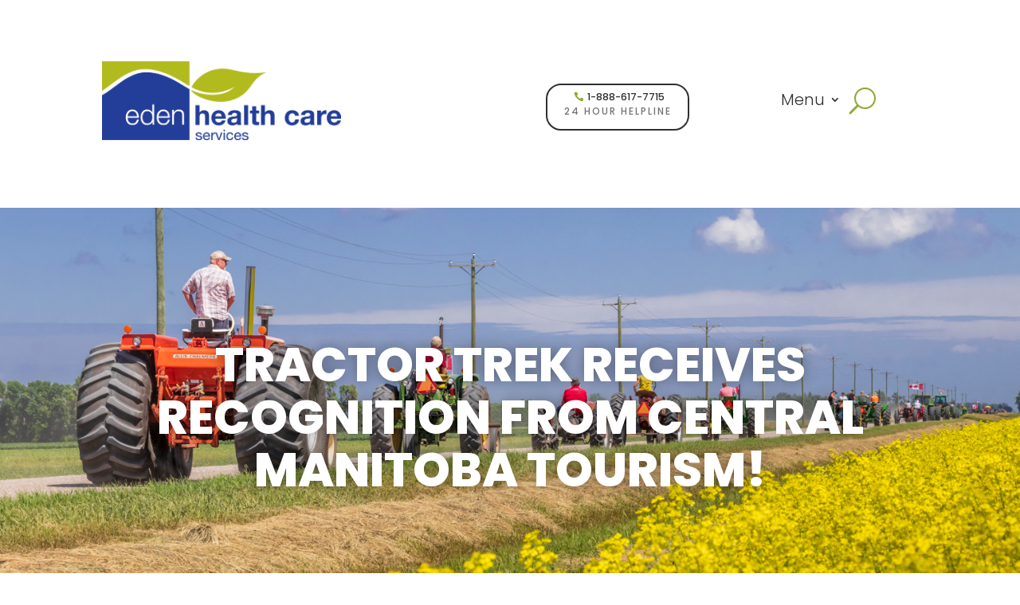

--- FILE ---
content_type: text/css
request_url: https://edenhealthcare.ca/wp-content/et-cache/global/et-divi-customizer-global.min.css?ver=1759855893
body_size: 1008
content:
body,.et_pb_column_1_2 .et_quote_content blockquote cite,.et_pb_column_1_2 .et_link_content a.et_link_main_url,.et_pb_column_1_3 .et_quote_content blockquote cite,.et_pb_column_3_8 .et_quote_content blockquote cite,.et_pb_column_1_4 .et_quote_content blockquote cite,.et_pb_blog_grid .et_quote_content blockquote cite,.et_pb_column_1_3 .et_link_content a.et_link_main_url,.et_pb_column_3_8 .et_link_content a.et_link_main_url,.et_pb_column_1_4 .et_link_content a.et_link_main_url,.et_pb_blog_grid .et_link_content a.et_link_main_url,body .et_pb_bg_layout_light .et_pb_post p,body .et_pb_bg_layout_dark .et_pb_post p{font-size:14px}.et_pb_slide_content,.et_pb_best_value{font-size:15px}body{color:#303030}h1,h2,h3,h4,h5,h6{color:#303030}body{line-height:2em}#et_search_icon:hover,.mobile_menu_bar:before,.mobile_menu_bar:after,.et_toggle_slide_menu:after,.et-social-icon a:hover,.et_pb_sum,.et_pb_pricing li a,.et_pb_pricing_table_button,.et_overlay:before,.entry-summary p.price ins,.et_pb_member_social_links a:hover,.et_pb_widget li a:hover,.et_pb_filterable_portfolio .et_pb_portfolio_filters li a.active,.et_pb_filterable_portfolio .et_pb_portofolio_pagination ul li a.active,.et_pb_gallery .et_pb_gallery_pagination ul li a.active,.wp-pagenavi span.current,.wp-pagenavi a:hover,.nav-single a,.tagged_as a,.posted_in a{color:#8fab34}.et_pb_contact_submit,.et_password_protected_form .et_submit_button,.et_pb_bg_layout_light .et_pb_newsletter_button,.comment-reply-link,.form-submit .et_pb_button,.et_pb_bg_layout_light .et_pb_promo_button,.et_pb_bg_layout_light .et_pb_more_button,.et_pb_contact p input[type="checkbox"]:checked+label i:before,.et_pb_bg_layout_light.et_pb_module.et_pb_button{color:#8fab34}.footer-widget h4{color:#8fab34}.et-search-form,.nav li ul,.et_mobile_menu,.footer-widget li:before,.et_pb_pricing li:before,blockquote{border-color:#8fab34}.et_pb_counter_amount,.et_pb_featured_table .et_pb_pricing_heading,.et_quote_content,.et_link_content,.et_audio_content,.et_pb_post_slider.et_pb_bg_layout_dark,.et_slide_in_menu_container,.et_pb_contact p input[type="radio"]:checked+label i:before{background-color:#8fab34}.container,.et_pb_row,.et_pb_slider .et_pb_container,.et_pb_fullwidth_section .et_pb_title_container,.et_pb_fullwidth_section .et_pb_title_featured_container,.et_pb_fullwidth_header:not(.et_pb_fullscreen) .et_pb_fullwidth_header_container{max-width:1250px}.et_boxed_layout #page-container,.et_boxed_layout.et_non_fixed_nav.et_transparent_nav #page-container #top-header,.et_boxed_layout.et_non_fixed_nav.et_transparent_nav #page-container #main-header,.et_fixed_nav.et_boxed_layout #page-container #top-header,.et_fixed_nav.et_boxed_layout #page-container #main-header,.et_boxed_layout #page-container .container,.et_boxed_layout #page-container .et_pb_row{max-width:1410px}a{color:#8fab34}.et_secondary_nav_enabled #page-container #top-header{background-color:#8fab34!important}#et-secondary-nav li ul{background-color:#8fab34}#main-footer .footer-widget h4,#main-footer .widget_block h1,#main-footer .widget_block h2,#main-footer .widget_block h3,#main-footer .widget_block h4,#main-footer .widget_block h5,#main-footer .widget_block h6{color:#8fab34}.footer-widget li:before{border-color:#8fab34}h1,h2,h3,h4,h5,h6,.et_quote_content blockquote p,.et_pb_slide_description .et_pb_slide_title{line-height:2em}@media only screen and (min-width:981px){.et_fixed_nav #page-container .et-fixed-header#top-header{background-color:#8fab34!important}.et_fixed_nav #page-container .et-fixed-header#top-header #et-secondary-nav li ul{background-color:#8fab34}}@media only screen and (min-width:1562px){.et_pb_row{padding:31px 0}.et_pb_section{padding:62px 0}.single.et_pb_pagebuilder_layout.et_full_width_page .et_post_meta_wrapper{padding-top:93px}.et_pb_fullwidth_section{padding:0}}	h1,h2,h3,h4,h5,h6{font-family:'Poppins',Helvetica,Arial,Lucida,sans-serif}body,input,textarea,select{font-family:'Poppins',Helvetica,Arial,Lucida,sans-serif}.greylink a{color:#303030!important}.form-group.jsonform-error-FieldID-211d398a-d905-43f8-a8e2-c1c952d4f5cc.jsonform-required{display:inline-block;vertical-align:middle;width:calc(50%);margin-right:10px;box-sizing:border-box}.form-group.jsonform-error-FieldID-d2fea894-1e23-4bf6-b488-2cd7a8359dde.jsonform-required{display:inline-block;vertical-align:middle;width:calc(50% - 10px);box-sizing:border-box}input.btn.btn-primary{width:100%;max-width:210px;margin:48px auto 0;text-align:center;display:block}.greenbar{color:#8FAB34}.whitelink a:link,.whitelink a,.whitelink a:active,.whitelink a:hover,.whitelink a:visited{color:#ffffff!important}.breadcrumbs{margin-bottom:40px}.wp-block-file,.wp-block-button{margin:40px 0}.wp-block-file .wp-block-file__button{padding:15px 20px}h2,h3,h4,h5,h6{font-family:poppins,sans-serif!important;font-style:normal!important;font-weight:300!important;line-height:2em!important}.mfp-title{display:none!important}@media only screen and (min-width:900px){#desktop-phonebtn{font-size:1vw!important}}@media all and (min-width:980px) and (max-width:1200px){.roh-greenbox h2{font-size:17px!important}}.et-pb-active-slide .et_pb_slide_description{animation-name:none!important}.et_pb_title_featured_container .et_pb_image_wrap{border-radius:25px;-webkit-border-radius:25px;-moz-border-radius:25px;padding:20px;background-color:#fff}.wpcf7 input{background-color:#EEEEEE;border:0;width:100%;padding:10px}.wpcf7-submit{background-color:#8FAB34!important;color:#ffffff;text-transform:uppercase;font-size:20px;font-weight:300px;letter-spacing:2px;width:50%!important}.sliderimage_hide_border .wpls-logo-cnt.slick-slide img{padding:0 20px;margin:20px 0}

--- FILE ---
content_type: text/css
request_url: https://edenhealthcare.ca/wp-content/et-cache/4442/et-core-unified-tb-7-tb-1091-tb-33-deferred-4442.min.css?ver=1759862640
body_size: -364
content:
.et_pb_section_1_tb_footer.et_pb_section{background-color:#90AD41!important}.et_pb_text_8_tb_footer.et_pb_text,.et_pb_text_8_tb_footer h4,.et_pb_text_9_tb_footer.et_pb_text,.et_pb_text_10_tb_footer.et_pb_text,.et_pb_text_10_tb_footer.et_pb_text a{color:#ffffff!important}.et_pb_text_8_tb_footer,.et_pb_text_10_tb_footer{font-family:'Poppins',Helvetica,Arial,Lucida,sans-serif;font-weight:300;font-size:16px}.et_pb_text_8_tb_footer h1,.et_pb_text_8_tb_footer h2,.et_pb_text_8_tb_footer h3{font-family:'Poppins',Helvetica,Arial,Lucida,sans-serif;font-weight:300;color:#ffffff!important}.et_pb_text_9_tb_footer{text-transform:uppercase;font-size:16px;letter-spacing:3px}.et_pb_text_9_tb_footer h1,.et_pb_text_9_tb_footer h2,.et_pb_text_9_tb_footer h3,.et_pb_text_10_tb_footer h1,.et_pb_text_10_tb_footer h2,.et_pb_text_10_tb_footer h3{font-family:'Poppins',Helvetica,Arial,Lucida,sans-serif;font-weight:300}.et_pb_section_2_tb_footer.et_pb_section{padding-top:0px;padding-bottom:0px;background-color:#414040!important}@media only screen and (min-width:981px){.et_pb_section_1_tb_footer{display:none!important}}

--- FILE ---
content_type: text/plain
request_url: https://www.google-analytics.com/j/collect?v=1&_v=j102&a=1679477716&t=pageview&_s=1&dl=https%3A%2F%2Fedenhealthcare.ca%2Ftractor-trek-receives-recognition-from-central-manitoba-tourism%2F&ul=en-us%40posix&dt=Tractor%20Trek%20Receives%20Recognition%20from%20Central%20Manitoba%20Tourism!%20-%20Eden%20Health%20Care%20Services&sr=1280x720&vp=1280x720&_u=IEBAAEABAAAAACAAI~&jid=608621283&gjid=669606351&cid=926452564.1764768749&tid=UA-98189876-1&_gid=964742520.1764768749&_r=1&_slc=1&z=1483562816
body_size: -451
content:
2,cG-7KJ5SYV23K